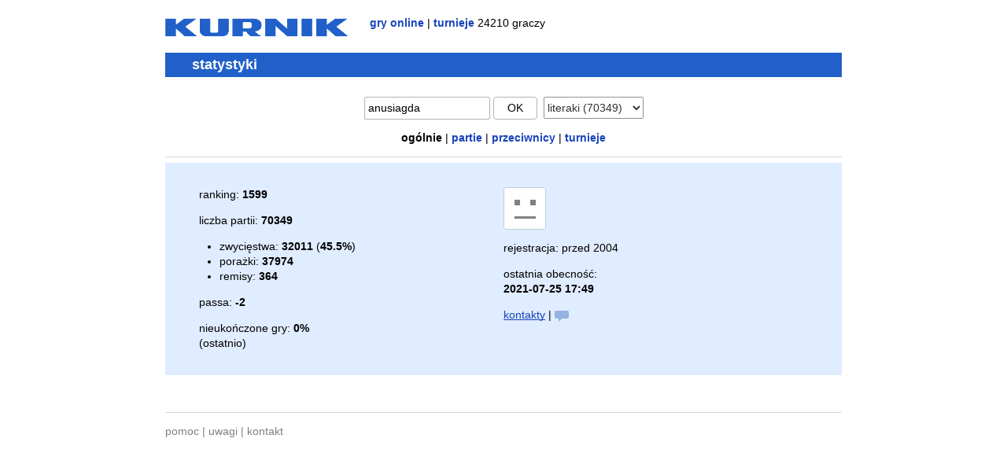

--- FILE ---
content_type: text/html; charset=UTF-8
request_url: https://www.kurnik.pl/stat.phtml?gid=bb&uid=anusiagda
body_size: 1848
content:
<!DOCTYPE html>
<html lang="pl">
<head>
<meta charset="utf-8" />
<title>Kurnik - anusiagda - statystyki</title>
<meta name="robots" content="noindex, nofollow" />
<link rel="icon" type="image/png" href="/favicon.png" />
<link rel="stylesheet" href="/css/ku24.css" />
<script>if (/Windows NT|X11/.test(navigator.userAgent))
document.documentElement.className += " win";</script>
<style>.csym { font: 20px/16px arial, sans-serif; }
.clcont { padding: .5em 1.5em; background: #e0ecff; }
.dark .clcont { background: #333; }
@media (min-width: 600px) {
.clcont { padding: 1.2em 5%; }
.clcol { display: inline-block; width: 49.5%; vertical-align: top; }
}
@media (min-width: 600px) { 
.glcoldt { width: 30%; } .glcolres { width: 18%; }
.opcolusr { width: 30%; } .opcolrnk { width: 8%; }
}
.ktb { width: 100%; margin: 0 -2px; }
.ktb td { padding-right: 10px; }
</style>
</head>

<body>

<div class="oa">
<a href="/"><img class="fl mrt" src="/gfx/kurnik4.png" alt="Kurnik" width="232" height="29" /></a>
<div class="fl nu lc"><b><a href="/">gry online</a></b> | <b><a href="/turnieje/?g=bb">turnieje</a></b> 24210 graczy</div>
</div>

<h1>statystyki</h1>

<form action="/stat.phtml" method="get">

<p class="tac" style="line-height: 1.25em; white-space: nowrap; overflow: hidden;">

<input name="u" value="anusiagda" style="width: 30%; max-width: 150px;" />
<button class="ttup" style="min-width: 4em;">ok</button>&nbsp;

<select name="g" onchange="this.form.submit();" style="opacity: .8;">
<option value="br">brydż (58)</option>
<option value="dm">domino (2733)</option>
<option value="hx">hex (10)</option>
<option value="ku">kulki (2087)</option>
<option value="bb" selected="selected">literaki (70349)</option>
<option value="mj">mahjong (326)</option>
<option disabled="disabled" value="">&mdash;</option>
<option value="35">3-5-8</option>
<option value="sh">66-sznap</option>
<option value="ba">baśka</option>
<option value="pk">binokel</option>
<option value="ld">chińczyk</option>
<option value="dk">dureń</option>
<option value="go">go</option>
<option value="gm">gomoku</option>
<option value="ca">kanasta</option>
<option value="kr">kierki</option>
<option value="hr">kierki a.</option>
<option value="dc">kości</option>
<option value="sw">makao</option>
<option value="ow">mankala</option>
<option value="ml">młynek</option>
<option value="bp">monopol</option>
<option value="pn">pan</option>
<option value="sp">piki</option>
<option value="sc">piłka</option>
<option value="pl">planowanie</option>
<option value="gn">remik gin</option>
<option value="rv">reversi</option>
<option value="sk">skat</option>
<option value="ch">szachy</option>
<option value="sg">szogi</option>
<option value="bg">tryktrak</option>
<option value="th">tysiąc</option>
<option value="cu">w. amerykańskie</option>
<option value="ru">w. rosyjskie</option>
<option value="ck">warcaby</option>
<option value="cp">warcaby 100</option>
<option value="xq">xiangqi</option>
</select>

</p>

<p class="tac lc nu">
<b>ogólnie</b>
 | <b><a href="" onclick="window.location='/stat.phtml?u=anusiagda&amp;g=bb&amp;sk=2'; return false;">partie</a></b>
 | <b><a href="" onclick="window.location='/stat.phtml?u=anusiagda&amp;g=bb&amp;sk=3'; return false;">przeciwnicy</a></b>
 | <b><a href="" onclick="window.location='/stat.phtml?u=anusiagda&amp;g=bb&amp;sk=5'; return false;">turnieje</a></b>
</p>

</form>

<hr />


<style>

.spbb {
position: relative;
display: inline-block;
width: 18px;
height: 10px;
border-radius: 2px;
background: rgba(32,96,180,0.4);
}

.spbb:after {
content: "";
position: absolute;
bottom: -4px;
left: 5px;
border-width: 4px 4px 0 0;
border-style: solid;
border-color: rgba(32,96,180,0.4) transparent;
}

</style>

<div class="clcont">

<div class="clcol">
<p>ranking: <b>1599</b></p>
<p style="margin-bottom: 0;">liczba partii: <b>70349</b></p>
<ul style="margin-left: -1em;">
<li>zwycięstwa: <b>32011</b> (<b>45.5%</b>)</li><li>porażki: <b>37974</b></li><li>remisy: <b>364</b></li></ul>
<p>passa: <b>-2</b></p>
<p>nieukończone gry: <b>0%</b><br />(ostatnio)<p>
</div>

<div class="clcol" style="overflow: hidden; word-wrap: break-word;">
<p style="max-width: 360px;">
<img src="//x.kurnik.pl/photos/none.jpg" width="52" height="52" class="fl mrh upic" oncontextmenu="return false;" />
<br clear="both" />
</p>
<p>rejestracja: przed 2004</p>
<p>ostatnia obecność:<br />
<b>2021-07-25 17:49</b></p>

<p>
<a href="/kont.phtml?u=anusiagda">kontakty</a> | 
<span class="spbb"></span>
</p>



</div>

</div>

<br />
<hr style="margin-top: 2em;" />

<p class="gr nu"><a href="/faq.phtml">pomoc</a> | <a href="/uwagi/">uwagi</a> | <a href="/kontakt.phtml">kontakt</a></p>

</body>
</html>
